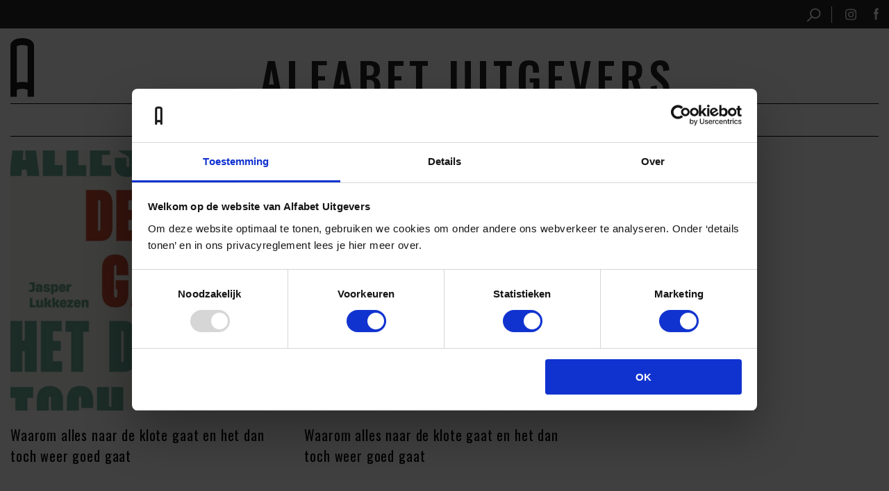

--- FILE ---
content_type: text/html; charset=UTF-8
request_url: https://www.alfabetuitgevers.nl/thema/macro-economie/
body_size: 7177
content:
<!doctype html>
<html lang="nl">
<head>
    <meta charset="UTF-8"/>
    <meta name="description" content="">
    <meta http-equiv="Content-Type" content="text/html; charset=UTF-8"/>
    <meta http-equiv="X-UA-Compatible" content="IE=edge">
    <meta name="viewport" content="width=device-width, initial-scale=1">
    <link rel="shortcut icon" href="/app/themes/alfabet/dist/static/favicon.77de9f92ed9e3688b0dd.ico" type="image/x-icon">
    <link rel="icon" href="/app/themes/alfabet/dist/static/favicon.77de9f92ed9e3688b0dd.ico" type="image/x-icon">
    <link rel="apple-touch-icon" sizes="57x57" href="/app/themes/alfabet/dist/static/apple-icon-57x57.d046b6b3d28144900a33.png">
    <link rel="apple-touch-icon" sizes="60x60" href="/app/themes/alfabet/dist/static/apple-icon-60x60.39ba663e4a1d8dcb6c00.png">
    <link rel="apple-touch-icon" sizes="72x72" href="/app/themes/alfabet/dist/static/apple-icon-72x72.4c945a5cfdf4bd50a158.png">
    <link rel="apple-touch-icon" sizes="76x76" href="/app/themes/alfabet/dist/static/apple-icon-76x76.1792ab9c3230d763eeb2.png">
    <link rel="apple-touch-icon" sizes="114x114"
          href="/app/themes/alfabet/dist/static/apple-icon-114x114.30aa8efdbfa70df0f4fa.png">
    <link rel="apple-touch-icon" sizes="120x120"
          href="/app/themes/alfabet/dist/static/apple-icon-120x120.d788004f0b83d410e394.png">
    <link rel="apple-touch-icon" sizes="144x144"
          href="/app/themes/alfabet/dist/static/apple-icon-144x144.9a2df35962253e47d658.png">
    <link rel="apple-touch-icon" sizes="152x152"
          href="/app/themes/alfabet/dist/static/apple-icon-152x152.2b4fbe729e5c8d02d996.png">
    <link rel="apple-touch-icon" sizes="180x180"
          href="/app/themes/alfabet/dist/static/apple-icon-180x180.e428566c7b82c1ee5d39.png">
    <link rel="icon" type="image/png" sizes="192x192"
          href="/app/themes/alfabet/dist/static/android-icon-192x192.e81b25d7d4beb11db07d.png">
    <link rel="icon" type="image/png" sizes="32x32"
          href="/app/themes/alfabet/dist/static/favicon-32x32.4148b57d89d793efeafe.png">
    <link rel="icon" type="image/png" sizes="96x96"
          href="/app/themes/alfabet/dist/static/favicon-96x96.f0ab05eeab042ff3e545.png">
    <link rel="icon" type="image/png" sizes="16x16"
          href="/app/themes/alfabet/dist/static/favicon-16x16.5b9d035d2e7753716e4a.png">
    <link rel="manifest" href="https://www.alfabetuitgevers.nl/app/themes/alfabet/assets/images/favicons/manifest.json">
    <meta name="msapplication-TileColor" content="#ffffff">
    <meta name="msapplication-TileImage" content="web/app/themes/alfabet/assets'/images/favicons/ms-icon-144x144.png">
    <meta name="theme-color" content="#ffffff">
    <link rel="profile" href="http://gmpg.org/xfn/11">
    <meta name='robots' content='index, follow, max-image-preview:large, max-snippet:-1, max-video-preview:-1' />

	<!-- This site is optimized with the Yoast SEO plugin v26.7 - https://yoast.com/wordpress/plugins/seo/ -->
	<title>Macro-economie Archives - Alfabet Uitgevers</title>
	<meta property="og:locale" content="nl_NL" />
	<meta property="og:type" content="article" />
	<meta property="og:title" content="Macro-economie Archives - Alfabet Uitgevers" />
	<meta property="og:url" content="https://www.alfabetuitgevers.nl/thema/macro-economie/" />
	<meta property="og:site_name" content="Alfabet Uitgevers" />
	<meta property="og:image" content="https://www.alfabetuitgevers.nl/app/uploads/2021/04/4234-logo-6e8b22dee7fd93310be3eec1395382ad.jpg" />
	<meta property="og:image:width" content="184" />
	<meta property="og:image:height" content="166" />
	<meta property="og:image:type" content="image/jpeg" />
	<meta name="twitter:card" content="summary_large_image" />
	<script type="application/ld+json" class="yoast-schema-graph">{"@context":"https://schema.org","@graph":[{"@type":"CollectionPage","@id":"https://www.alfabetuitgevers.nl/thema/macro-economie/","url":"https://www.alfabetuitgevers.nl/thema/macro-economie/","name":"Macro-economie Archives - Alfabet Uitgevers","isPartOf":{"@id":"https://www.alfabetuitgevers.nl/#website"},"primaryImageOfPage":{"@id":"https://www.alfabetuitgevers.nl/thema/macro-economie/#primaryimage"},"image":{"@id":"https://www.alfabetuitgevers.nl/thema/macro-economie/#primaryimage"},"thumbnailUrl":"https://www.alfabetuitgevers.nl/app/uploads/2024/03/9789021343020_frontcover.jpg","breadcrumb":{"@id":"https://www.alfabetuitgevers.nl/thema/macro-economie/#breadcrumb"},"inLanguage":"nl-NL"},{"@type":"ImageObject","inLanguage":"nl-NL","@id":"https://www.alfabetuitgevers.nl/thema/macro-economie/#primaryimage","url":"https://www.alfabetuitgevers.nl/app/uploads/2024/03/9789021343020_frontcover.jpg","contentUrl":"https://www.alfabetuitgevers.nl/app/uploads/2024/03/9789021343020_frontcover.jpg","width":960,"height":1515},{"@type":"BreadcrumbList","@id":"https://www.alfabetuitgevers.nl/thema/macro-economie/#breadcrumb","itemListElement":[{"@type":"ListItem","position":1,"name":"Home","item":"https://www.alfabetuitgevers.nl/"},{"@type":"ListItem","position":2,"name":"Macro-economie"}]},{"@type":"WebSite","@id":"https://www.alfabetuitgevers.nl/#website","url":"https://www.alfabetuitgevers.nl/","name":"Alfabet Uitgevers","description":"","publisher":{"@id":"https://www.alfabetuitgevers.nl/#organization"},"potentialAction":[{"@type":"SearchAction","target":{"@type":"EntryPoint","urlTemplate":"https://www.alfabetuitgevers.nl/?s={search_term_string}"},"query-input":{"@type":"PropertyValueSpecification","valueRequired":true,"valueName":"search_term_string"}}],"inLanguage":"nl-NL"},{"@type":"Organization","@id":"https://www.alfabetuitgevers.nl/#organization","name":"Alfabet Uitgevers","url":"https://www.alfabetuitgevers.nl/","logo":{"@type":"ImageObject","inLanguage":"nl-NL","@id":"https://www.alfabetuitgevers.nl/#/schema/logo/image/","url":"https://www.alfabetuitgevers.nl/app/uploads/2021/04/4234-logo-6e8b22dee7fd93310be3eec1395382ad.jpg","contentUrl":"https://www.alfabetuitgevers.nl/app/uploads/2021/04/4234-logo-6e8b22dee7fd93310be3eec1395382ad.jpg","width":184,"height":166,"caption":"Alfabet Uitgevers"},"image":{"@id":"https://www.alfabetuitgevers.nl/#/schema/logo/image/"},"sameAs":["https://www.facebook.com/alfabet.uitgevers","https://www.instagram.com/alfabetuitgevers/"]}]}</script>
	<!-- / Yoast SEO plugin. -->


<style id='wp-img-auto-sizes-contain-inline-css' type='text/css'>
img:is([sizes=auto i],[sizes^="auto," i]){contain-intrinsic-size:3000px 1500px}
/*# sourceURL=wp-img-auto-sizes-contain-inline-css */
</style>
<style id='wp-block-library-inline-css' type='text/css'>
:root{--wp-block-synced-color:#7a00df;--wp-block-synced-color--rgb:122,0,223;--wp-bound-block-color:var(--wp-block-synced-color);--wp-editor-canvas-background:#ddd;--wp-admin-theme-color:#007cba;--wp-admin-theme-color--rgb:0,124,186;--wp-admin-theme-color-darker-10:#006ba1;--wp-admin-theme-color-darker-10--rgb:0,107,160.5;--wp-admin-theme-color-darker-20:#005a87;--wp-admin-theme-color-darker-20--rgb:0,90,135;--wp-admin-border-width-focus:2px}@media (min-resolution:192dpi){:root{--wp-admin-border-width-focus:1.5px}}.wp-element-button{cursor:pointer}:root .has-very-light-gray-background-color{background-color:#eee}:root .has-very-dark-gray-background-color{background-color:#313131}:root .has-very-light-gray-color{color:#eee}:root .has-very-dark-gray-color{color:#313131}:root .has-vivid-green-cyan-to-vivid-cyan-blue-gradient-background{background:linear-gradient(135deg,#00d084,#0693e3)}:root .has-purple-crush-gradient-background{background:linear-gradient(135deg,#34e2e4,#4721fb 50%,#ab1dfe)}:root .has-hazy-dawn-gradient-background{background:linear-gradient(135deg,#faaca8,#dad0ec)}:root .has-subdued-olive-gradient-background{background:linear-gradient(135deg,#fafae1,#67a671)}:root .has-atomic-cream-gradient-background{background:linear-gradient(135deg,#fdd79a,#004a59)}:root .has-nightshade-gradient-background{background:linear-gradient(135deg,#330968,#31cdcf)}:root .has-midnight-gradient-background{background:linear-gradient(135deg,#020381,#2874fc)}:root{--wp--preset--font-size--normal:16px;--wp--preset--font-size--huge:42px}.has-regular-font-size{font-size:1em}.has-larger-font-size{font-size:2.625em}.has-normal-font-size{font-size:var(--wp--preset--font-size--normal)}.has-huge-font-size{font-size:var(--wp--preset--font-size--huge)}.has-text-align-center{text-align:center}.has-text-align-left{text-align:left}.has-text-align-right{text-align:right}.has-fit-text{white-space:nowrap!important}#end-resizable-editor-section{display:none}.aligncenter{clear:both}.items-justified-left{justify-content:flex-start}.items-justified-center{justify-content:center}.items-justified-right{justify-content:flex-end}.items-justified-space-between{justify-content:space-between}.screen-reader-text{border:0;clip-path:inset(50%);height:1px;margin:-1px;overflow:hidden;padding:0;position:absolute;width:1px;word-wrap:normal!important}.screen-reader-text:focus{background-color:#ddd;clip-path:none;color:#444;display:block;font-size:1em;height:auto;left:5px;line-height:normal;padding:15px 23px 14px;text-decoration:none;top:5px;width:auto;z-index:100000}html :where(.has-border-color){border-style:solid}html :where([style*=border-top-color]){border-top-style:solid}html :where([style*=border-right-color]){border-right-style:solid}html :where([style*=border-bottom-color]){border-bottom-style:solid}html :where([style*=border-left-color]){border-left-style:solid}html :where([style*=border-width]){border-style:solid}html :where([style*=border-top-width]){border-top-style:solid}html :where([style*=border-right-width]){border-right-style:solid}html :where([style*=border-bottom-width]){border-bottom-style:solid}html :where([style*=border-left-width]){border-left-style:solid}html :where(img[class*=wp-image-]){height:auto;max-width:100%}:where(figure){margin:0 0 1em}html :where(.is-position-sticky){--wp-admin--admin-bar--position-offset:var(--wp-admin--admin-bar--height,0px)}@media screen and (max-width:600px){html :where(.is-position-sticky){--wp-admin--admin-bar--position-offset:0px}}

/*# sourceURL=wp-block-library-inline-css */
</style><style id='global-styles-inline-css' type='text/css'>
:root{--wp--preset--aspect-ratio--square: 1;--wp--preset--aspect-ratio--4-3: 4/3;--wp--preset--aspect-ratio--3-4: 3/4;--wp--preset--aspect-ratio--3-2: 3/2;--wp--preset--aspect-ratio--2-3: 2/3;--wp--preset--aspect-ratio--16-9: 16/9;--wp--preset--aspect-ratio--9-16: 9/16;--wp--preset--color--black: #000000;--wp--preset--color--cyan-bluish-gray: #abb8c3;--wp--preset--color--white: #ffffff;--wp--preset--color--pale-pink: #f78da7;--wp--preset--color--vivid-red: #cf2e2e;--wp--preset--color--luminous-vivid-orange: #ff6900;--wp--preset--color--luminous-vivid-amber: #fcb900;--wp--preset--color--light-green-cyan: #7bdcb5;--wp--preset--color--vivid-green-cyan: #00d084;--wp--preset--color--pale-cyan-blue: #8ed1fc;--wp--preset--color--vivid-cyan-blue: #0693e3;--wp--preset--color--vivid-purple: #9b51e0;--wp--preset--gradient--vivid-cyan-blue-to-vivid-purple: linear-gradient(135deg,rgb(6,147,227) 0%,rgb(155,81,224) 100%);--wp--preset--gradient--light-green-cyan-to-vivid-green-cyan: linear-gradient(135deg,rgb(122,220,180) 0%,rgb(0,208,130) 100%);--wp--preset--gradient--luminous-vivid-amber-to-luminous-vivid-orange: linear-gradient(135deg,rgb(252,185,0) 0%,rgb(255,105,0) 100%);--wp--preset--gradient--luminous-vivid-orange-to-vivid-red: linear-gradient(135deg,rgb(255,105,0) 0%,rgb(207,46,46) 100%);--wp--preset--gradient--very-light-gray-to-cyan-bluish-gray: linear-gradient(135deg,rgb(238,238,238) 0%,rgb(169,184,195) 100%);--wp--preset--gradient--cool-to-warm-spectrum: linear-gradient(135deg,rgb(74,234,220) 0%,rgb(151,120,209) 20%,rgb(207,42,186) 40%,rgb(238,44,130) 60%,rgb(251,105,98) 80%,rgb(254,248,76) 100%);--wp--preset--gradient--blush-light-purple: linear-gradient(135deg,rgb(255,206,236) 0%,rgb(152,150,240) 100%);--wp--preset--gradient--blush-bordeaux: linear-gradient(135deg,rgb(254,205,165) 0%,rgb(254,45,45) 50%,rgb(107,0,62) 100%);--wp--preset--gradient--luminous-dusk: linear-gradient(135deg,rgb(255,203,112) 0%,rgb(199,81,192) 50%,rgb(65,88,208) 100%);--wp--preset--gradient--pale-ocean: linear-gradient(135deg,rgb(255,245,203) 0%,rgb(182,227,212) 50%,rgb(51,167,181) 100%);--wp--preset--gradient--electric-grass: linear-gradient(135deg,rgb(202,248,128) 0%,rgb(113,206,126) 100%);--wp--preset--gradient--midnight: linear-gradient(135deg,rgb(2,3,129) 0%,rgb(40,116,252) 100%);--wp--preset--font-size--small: 13px;--wp--preset--font-size--medium: 20px;--wp--preset--font-size--large: 36px;--wp--preset--font-size--x-large: 42px;--wp--preset--spacing--20: 0.44rem;--wp--preset--spacing--30: 0.67rem;--wp--preset--spacing--40: 1rem;--wp--preset--spacing--50: 1.5rem;--wp--preset--spacing--60: 2.25rem;--wp--preset--spacing--70: 3.38rem;--wp--preset--spacing--80: 5.06rem;--wp--preset--shadow--natural: 6px 6px 9px rgba(0, 0, 0, 0.2);--wp--preset--shadow--deep: 12px 12px 50px rgba(0, 0, 0, 0.4);--wp--preset--shadow--sharp: 6px 6px 0px rgba(0, 0, 0, 0.2);--wp--preset--shadow--outlined: 6px 6px 0px -3px rgb(255, 255, 255), 6px 6px rgb(0, 0, 0);--wp--preset--shadow--crisp: 6px 6px 0px rgb(0, 0, 0);}:where(.is-layout-flex){gap: 0.5em;}:where(.is-layout-grid){gap: 0.5em;}body .is-layout-flex{display: flex;}.is-layout-flex{flex-wrap: wrap;align-items: center;}.is-layout-flex > :is(*, div){margin: 0;}body .is-layout-grid{display: grid;}.is-layout-grid > :is(*, div){margin: 0;}:where(.wp-block-columns.is-layout-flex){gap: 2em;}:where(.wp-block-columns.is-layout-grid){gap: 2em;}:where(.wp-block-post-template.is-layout-flex){gap: 1.25em;}:where(.wp-block-post-template.is-layout-grid){gap: 1.25em;}.has-black-color{color: var(--wp--preset--color--black) !important;}.has-cyan-bluish-gray-color{color: var(--wp--preset--color--cyan-bluish-gray) !important;}.has-white-color{color: var(--wp--preset--color--white) !important;}.has-pale-pink-color{color: var(--wp--preset--color--pale-pink) !important;}.has-vivid-red-color{color: var(--wp--preset--color--vivid-red) !important;}.has-luminous-vivid-orange-color{color: var(--wp--preset--color--luminous-vivid-orange) !important;}.has-luminous-vivid-amber-color{color: var(--wp--preset--color--luminous-vivid-amber) !important;}.has-light-green-cyan-color{color: var(--wp--preset--color--light-green-cyan) !important;}.has-vivid-green-cyan-color{color: var(--wp--preset--color--vivid-green-cyan) !important;}.has-pale-cyan-blue-color{color: var(--wp--preset--color--pale-cyan-blue) !important;}.has-vivid-cyan-blue-color{color: var(--wp--preset--color--vivid-cyan-blue) !important;}.has-vivid-purple-color{color: var(--wp--preset--color--vivid-purple) !important;}.has-black-background-color{background-color: var(--wp--preset--color--black) !important;}.has-cyan-bluish-gray-background-color{background-color: var(--wp--preset--color--cyan-bluish-gray) !important;}.has-white-background-color{background-color: var(--wp--preset--color--white) !important;}.has-pale-pink-background-color{background-color: var(--wp--preset--color--pale-pink) !important;}.has-vivid-red-background-color{background-color: var(--wp--preset--color--vivid-red) !important;}.has-luminous-vivid-orange-background-color{background-color: var(--wp--preset--color--luminous-vivid-orange) !important;}.has-luminous-vivid-amber-background-color{background-color: var(--wp--preset--color--luminous-vivid-amber) !important;}.has-light-green-cyan-background-color{background-color: var(--wp--preset--color--light-green-cyan) !important;}.has-vivid-green-cyan-background-color{background-color: var(--wp--preset--color--vivid-green-cyan) !important;}.has-pale-cyan-blue-background-color{background-color: var(--wp--preset--color--pale-cyan-blue) !important;}.has-vivid-cyan-blue-background-color{background-color: var(--wp--preset--color--vivid-cyan-blue) !important;}.has-vivid-purple-background-color{background-color: var(--wp--preset--color--vivid-purple) !important;}.has-black-border-color{border-color: var(--wp--preset--color--black) !important;}.has-cyan-bluish-gray-border-color{border-color: var(--wp--preset--color--cyan-bluish-gray) !important;}.has-white-border-color{border-color: var(--wp--preset--color--white) !important;}.has-pale-pink-border-color{border-color: var(--wp--preset--color--pale-pink) !important;}.has-vivid-red-border-color{border-color: var(--wp--preset--color--vivid-red) !important;}.has-luminous-vivid-orange-border-color{border-color: var(--wp--preset--color--luminous-vivid-orange) !important;}.has-luminous-vivid-amber-border-color{border-color: var(--wp--preset--color--luminous-vivid-amber) !important;}.has-light-green-cyan-border-color{border-color: var(--wp--preset--color--light-green-cyan) !important;}.has-vivid-green-cyan-border-color{border-color: var(--wp--preset--color--vivid-green-cyan) !important;}.has-pale-cyan-blue-border-color{border-color: var(--wp--preset--color--pale-cyan-blue) !important;}.has-vivid-cyan-blue-border-color{border-color: var(--wp--preset--color--vivid-cyan-blue) !important;}.has-vivid-purple-border-color{border-color: var(--wp--preset--color--vivid-purple) !important;}.has-vivid-cyan-blue-to-vivid-purple-gradient-background{background: var(--wp--preset--gradient--vivid-cyan-blue-to-vivid-purple) !important;}.has-light-green-cyan-to-vivid-green-cyan-gradient-background{background: var(--wp--preset--gradient--light-green-cyan-to-vivid-green-cyan) !important;}.has-luminous-vivid-amber-to-luminous-vivid-orange-gradient-background{background: var(--wp--preset--gradient--luminous-vivid-amber-to-luminous-vivid-orange) !important;}.has-luminous-vivid-orange-to-vivid-red-gradient-background{background: var(--wp--preset--gradient--luminous-vivid-orange-to-vivid-red) !important;}.has-very-light-gray-to-cyan-bluish-gray-gradient-background{background: var(--wp--preset--gradient--very-light-gray-to-cyan-bluish-gray) !important;}.has-cool-to-warm-spectrum-gradient-background{background: var(--wp--preset--gradient--cool-to-warm-spectrum) !important;}.has-blush-light-purple-gradient-background{background: var(--wp--preset--gradient--blush-light-purple) !important;}.has-blush-bordeaux-gradient-background{background: var(--wp--preset--gradient--blush-bordeaux) !important;}.has-luminous-dusk-gradient-background{background: var(--wp--preset--gradient--luminous-dusk) !important;}.has-pale-ocean-gradient-background{background: var(--wp--preset--gradient--pale-ocean) !important;}.has-electric-grass-gradient-background{background: var(--wp--preset--gradient--electric-grass) !important;}.has-midnight-gradient-background{background: var(--wp--preset--gradient--midnight) !important;}.has-small-font-size{font-size: var(--wp--preset--font-size--small) !important;}.has-medium-font-size{font-size: var(--wp--preset--font-size--medium) !important;}.has-large-font-size{font-size: var(--wp--preset--font-size--large) !important;}.has-x-large-font-size{font-size: var(--wp--preset--font-size--x-large) !important;}
/*# sourceURL=global-styles-inline-css */
</style>

<style id='classic-theme-styles-inline-css' type='text/css'>
/*! This file is auto-generated */
.wp-block-button__link{color:#fff;background-color:#32373c;border-radius:9999px;box-shadow:none;text-decoration:none;padding:calc(.667em + 2px) calc(1.333em + 2px);font-size:1.125em}.wp-block-file__button{background:#32373c;color:#fff;text-decoration:none}
/*# sourceURL=/wp-includes/css/classic-themes.min.css */
</style>
<link rel='stylesheet' id='alfabet-theme-css' href='https://www.alfabetuitgevers.nl/app/themes/alfabet/dist/theme.e8fc34b2cea98f6650b6.css' type='text/css' media='all' />
<link rel="https://api.w.org/" href="https://www.alfabetuitgevers.nl/wp-json/" />
		<style type="text/css" id="wp-custom-css">
			.mpLabelRow > td { width:50%; }

.mpFormField ul { padding-left:0 }

.mpFormField li { list-style: none; }

.mpFormField input.mpMultipleInput {
	width: 20px;
	height: 20px;
  vertical-align: middle;
	margin-right: 15px;
	margin-left: 0;
}		</style>
		

    <script>(function(w,d,s,l,i){w[l]=w[l]||[];w[l].push({'gtm.start':
    new Date().getTime(),event:'gtm.js'});var f=d.getElementsByTagName(s)[0],
    j=d.createElement(s),dl=l!='dataLayer'?'&l='+l:'';j.async=true;j.src=
    'https://www.googletagmanager.com/gtm.js?id='+i+dl;f.parentNode.insertBefore(j,f);
    })(window,document,'script','dataLayer','GTM-M9LNC6G');</script>

    <script src='https://restapi.mailplus.nl/integrationservice-1.1.0/app/subscribe_popup/xDE7ZpiJcZbj80lgcAHmA0mGnUeK1ufw/8s49Kz8QGJ2MEf9IXtyiUZXUTPKF4AAT'></script>

</head>

<body class="archive tax-boekdb_thema_tax term-macro-economie term-1845 wp-theme-alfabet">

<noscript><iframe src="https://www.googletagmanager.com/ns.html?id=GTM-M9LNC6G" height="0" width="0" style="display:none;visibility:hidden"></iframe></noscript>

<div class="body__wrapper">
            <header>
    <div class="header__top">
        <div class="container">
            <div class="header__socials">
                <div class="header__top-search">
                    <form class="form--search js-form-search" role="search" method="get" action="https://www.alfabetuitgevers.nl">
                        <input class="input--search" type="search"
                               placeholder="Zoeken"
                               value="" name="s" id="s"/>
                    </form>
                    <a href="#" class="header__search js-nav-search">
                        <svg width="22" height="23" viewBox="0 0 22 23" fill="none" xmlns="http://www.w3.org/2000/svg">
                        <circle cx="13" cy="8.5" r="7.5" stroke="black" stroke-width="2"/>
                        <path d="M1 21.0861L7.08608 15" stroke="black" stroke-width="2" stroke-linecap="round"/>
                        </svg>
                    </a>
                </div>
                <a href="https://www.instagram.com/alfabetuitgevers" class="header__social" target="_blank"
                   rel="noopener"><img class="header__social-img"
                                       src="/app/themes/alfabet/dist/static/instagram.9df96a67adb15cdddfcd.svg" alt="Instagram" width="17" height="17"></a>
                <a href="https://www.facebook.com/AlfabetUitgevers1/" class="header__social" target="_blank"
                   rel="noopener"><img class="header__social-img"
                                       src="/app/themes/alfabet/dist/static/facebook.e408187c44f05b1b0aee.svg" alt="
                                       Facebook" width="17" height="17"></a>
            </div>
        </div>
    </div>
    <div class="header__main">
        <div class="container">
            <div class="row header__main-grid">
                <div class="header__main-column col-auto">
                    <a href="https://www.alfabetuitgevers.nl" class="header__logo">
                        <img class="header__logo-img" src="/app/themes/alfabet/dist/static/logo.cdfb99d962eb53d9da88.svg" alt=""/>
                    </a>
                </div>
                <div class="header__main-column col">
                    <div class="header__main-actions">
                        <form class="form--search js-form-search" role="search" method="get" action="https://www.alfabetuitgevers.nl">
                            <input class="input--search" type="search"
                                   placeholder="Zoeken"
                                   value="" name="s" id="s"/>
                        </form>
                        <a href="#" class="header__search js-nav-search">
                            <img src="/app/themes/alfabet/dist/static/search.82bc3e7a9eba84fd816a.svg" width="22" height="24" alt="Zoeken"/>
                        </a>
                        <a href="#" class="header__toggler js-nav-menu-toggle">
                            <img src="/app/themes/alfabet/dist/static/hamburger.3f208a129696cbaa3711.svg" width="22" height="24" alt="Menu"/>
                        </a>
                    </div>
                    <a href="https://www.alfabetuitgevers.nl" class="header__logo-text">
                        Alfabet uitgevers
                    </a>
                </div>
            </div>
            <ul class="header__menu">
                                    <li class="header__menu-item menu-item menu-item-type-post_type menu-item-object-page menu-item-home menu-item-2694">
                        <a class="header__menu-link" href="https://www.alfabetuitgevers.nl/">Home</a>
                                            </li>
                                    <li class="header__menu-item menu-item menu-item-type-post_type_archive menu-item-object-boekdb_boek menu-item-has-children menu-item-3394">
                        <a class="header__menu-link" href="https://www.alfabetuitgevers.nl/boeken/">Boeken</a>
                                                    <div class="header__submenu">
                                                                    <a class="header__submenu-link" href="https://www.alfabetuitgevers.nl/catalogi/">Catalogi</a>
                                                            </div>
                                            </li>
                                    <li class="header__menu-item menu-item menu-item-type-post_type menu-item-object-page menu-item-3538">
                        <a class="header__menu-link" href="https://www.alfabetuitgevers.nl/auteurs/">Auteurs</a>
                                            </li>
                                    <li class="header__menu-item menu-item menu-item-type-post_type menu-item-object-page current_page_parent menu-item-2710">
                        <a class="header__menu-link" href="https://www.alfabetuitgevers.nl/nieuws/">Nieuws</a>
                                            </li>
                                    <li class="header__menu-item menu-item menu-item-type-post_type menu-item-object-page menu-item-2698">
                        <a class="header__menu-link" href="https://www.alfabetuitgevers.nl/alfabet-uitgevers/">Over Alfabet</a>
                                            </li>
                                    <li class="header__menu-item menu-item menu-item-type-post_type menu-item-object-page menu-item-2776">
                        <a class="header__menu-link" href="https://www.alfabetuitgevers.nl/contact/">Contact</a>
                                            </li>
                                    <li class="header__menu-item menu-item menu-item-type-post_type menu-item-object-page menu-item-3188">
                        <a class="header__menu-link" href="https://www.alfabetuitgevers.nl/nieuwsbrief/">Nieuwsbrief</a>
                                            </li>
                            </ul>
        </div>
    </div>
</header>    
    <main class="main">
        <div class="container">
            	
	<section class="card-container card-container--three">

    
        <article class="card">

                            <a href="https://www.alfabetuitgevers.nl/boek/waarom-alles-naar-de-klote-gaat-en-het-dan-toch-weer-goed-gaat-ebook/">
			<img src="https://www.alfabetuitgevers.nl/app/uploads/2024/03/9789021343020_frontcover-320x0-c-default.jpg" srcset="https://www.alfabetuitgevers.nl/app/uploads/2024/03/9789021343020_frontcover-640x0-c-default.jpg" class="card__image" alt="Waarom alles naar de klote gaat en het dan toch weer goed gaat" loading="lazy"/>
	
	<div class="card__body">
		<h2 class="card__title">
			Waarom alles naar de klote gaat en het dan toch weer goed gaat
		</h2>
			</div>
</a>            
        </article>

    
        <article class="card">

                            <a href="https://www.alfabetuitgevers.nl/boek/waarom-alles-naar-de-klote-gaat-en-het-dan-toch-weer-goed-gaat/">
			<img src="https://www.alfabetuitgevers.nl/app/uploads/2024/03/9789021343013_frontcover_original-320x0-c-default.jpg" srcset="https://www.alfabetuitgevers.nl/app/uploads/2024/03/9789021343013_frontcover_original-640x0-c-default.jpg" class="card__image" alt="Waarom alles naar de klote gaat en het dan toch weer goed gaat" loading="lazy"/>
	
	<div class="card__body">
		<h2 class="card__title">
			Waarom alles naar de klote gaat en het dan toch weer goed gaat
		</h2>
			</div>
</a>            
        </article>

    
</section>
	<ul class="paging">
    </ul>        </div>
    </main>

            <footer>
    <div class="container">
        <div class="row">
            <div class="col-auto">
                <a href="https://www.alfabetuitgevers.nl" class="footer__logo">
                    <svg width="34" height="85" viewBox="0 0 34 85" fill="none" xmlns="http://www.w3.org/2000/svg">
                    <path d="M24.7641 11.614V64.0979C22.4572 63.451 19.8259 63.11 17.1135 63.11C14.2065 63.11 11.559 63.4466 9.23181 64.111V11.6709C10.0832 11.0414 12.8159 9.95301 17.1054 9.95301H17.223C21.3868 9.97487 23.9695 11.0152 24.7641 11.614ZM17.1135 0C6.7181 0 0 4.34488 0 11.072V84.6203H9.23587V74.7853C10.0995 74.1383 12.9051 73.0193 17.2311 73.0674C21.3909 73.0893 23.9735 74.1252 24.7682 74.7241V84.6203H34V11.072C33.9959 4.34488 27.3711 0 17.1135 0Z" fill="#FFFFFF"/>
                    </svg>
                </a>
            </div>
            <div class="col">
                <div class="footer__address" itemprop="address" itemscope itemtype="https://schema.org/PostalAddress">
                    Alfabet Uitgevers<br/>
                    <span itemprop="streetAddress">Weesperstraat 105A</span><br/>
                    <span itemprop="postalCode">1018 VN</span> <span itemprop="addressLocality">Amsterdam</span><br/>
                    <a href="tel:0887002600" itemprop="telephone">088 700 2600</a>.
                </div>
                <div class="footer__socials">
                    <a href="https://www.instagram.com/alfabetuitgevers/" class="footer__social" target="_blank" rel="noopener"><img class="footer__social-img" src="/app/themes/alfabet/dist/static/instagram.9df96a67adb15cdddfcd.svg" alt="Instagram" width="22" height="22" loading="lazy"/></a>
                    <a href="https://www.facebook.com/AlfabetUitgevers1" class="footer__social" target="_blank" rel="noopener"><img class="footer__social-img" src="/app/themes/alfabet/dist/static/facebook.e408187c44f05b1b0aee.svg" alt="Facebook" width="22" height="22" loading="lazy"/></a>
                </div>
                <a class="footer__privacy" href="https://www.vbku.nl/wp-content/uploads/2018/05/20180524-Privacy-en-cookiebeleid-VBK-uitgevers-final2.pdf" target="_blank" rel="noopener nofollow">Privacy statement</a>
            </div>
        </div>
    </div>
</footer>    </div>

<script type="speculationrules">
{"prefetch":[{"source":"document","where":{"and":[{"href_matches":"/*"},{"not":{"href_matches":["/wp/wp-*.php","/wp/wp-admin/*","/app/uploads/*","/app/*","/app/plugins/*","/app/themes/alfabet/*","/*\\?(.+)"]}},{"not":{"selector_matches":"a[rel~=\"nofollow\"]"}},{"not":{"selector_matches":".no-prefetch, .no-prefetch a"}}]},"eagerness":"conservative"}]}
</script>
<script type="text/javascript" src="https://www.alfabetuitgevers.nl/app/themes/alfabet/dist/theme.f9d8129017e630539dcb.js" id="alfabet-theme-js"></script>


</body>
</html>

--- FILE ---
content_type: image/svg+xml
request_url: https://www.alfabetuitgevers.nl/app/themes/alfabet/dist/static/logo.cdfb99d962eb53d9da88.svg
body_size: 249
content:
<svg width="34" height="85" viewBox="0 0 34 85" fill="none" xmlns="http://www.w3.org/2000/svg">
<path d="M24.7641 11.614V64.0979C22.4572 63.451 19.8259 63.11 17.1135 63.11C14.2065 63.11 11.559 63.4466 9.23181 64.111V11.6709C10.0832 11.0414 12.8159 9.95301 17.1054 9.95301H17.223C21.3868 9.97487 23.9695 11.0152 24.7641 11.614ZM17.1135 0C6.7181 0 0 4.34488 0 11.072V84.6203H9.23587V74.7853C10.0995 74.1383 12.9051 73.0193 17.2311 73.0674C21.3909 73.0893 23.9735 74.1252 24.7682 74.7241V84.6203H34V11.072C33.9959 4.34488 27.3711 0 17.1135 0Z" fill="#1D1D1B"/>
</svg>


--- FILE ---
content_type: image/svg+xml
request_url: https://www.alfabetuitgevers.nl/app/themes/alfabet/dist/static/hamburger.3f208a129696cbaa3711.svg
body_size: 73
content:
<svg width="21" height="17" viewBox="0 0 21 17" fill="none" xmlns="http://www.w3.org/2000/svg">
<path d="M1 1.25H19.5" stroke="black" stroke-width="2" stroke-linecap="round"/>
<path d="M1 7.1641H19.5" stroke="black" stroke-width="2" stroke-linecap="round"/>
<path d="M1 13.1641H19.5" stroke="black" stroke-width="2" stroke-linecap="round"/>
</svg>
